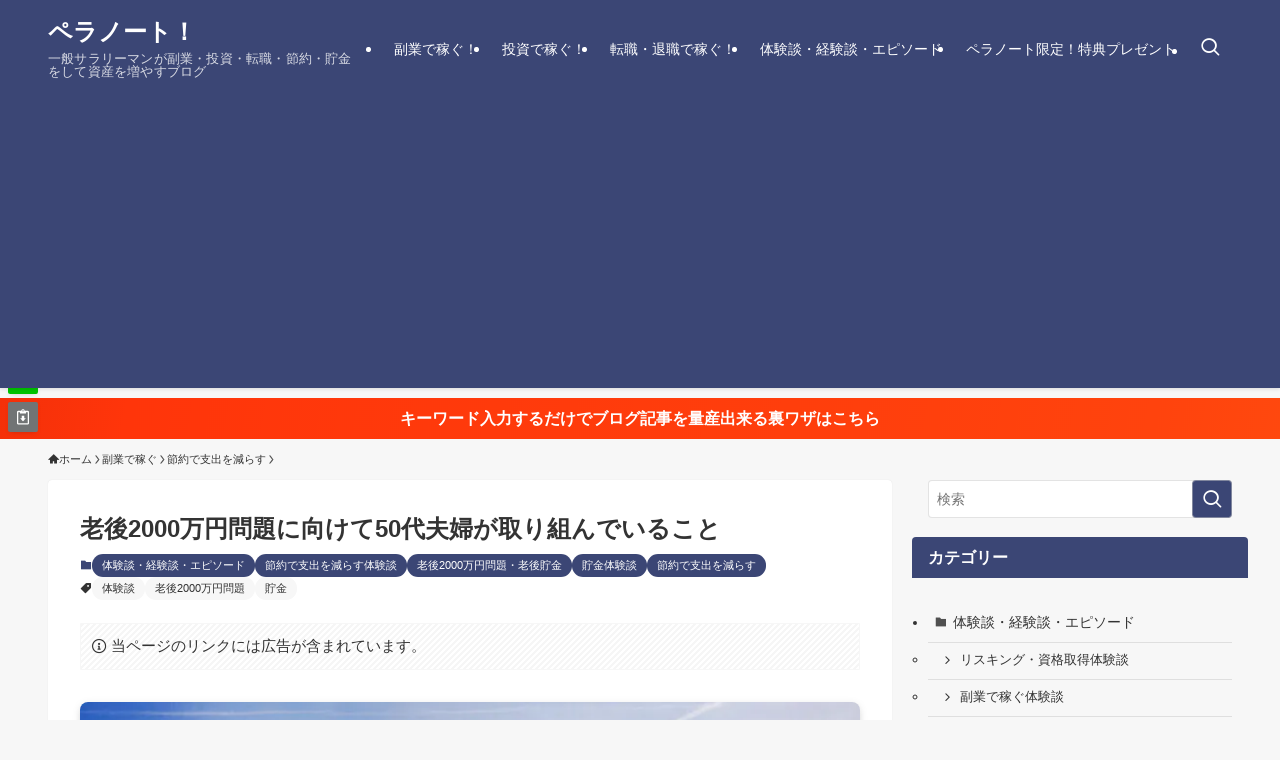

--- FILE ---
content_type: text/html; charset=utf-8
request_url: https://www.google.com/recaptcha/api2/aframe
body_size: 269
content:
<!DOCTYPE HTML><html><head><meta http-equiv="content-type" content="text/html; charset=UTF-8"></head><body><script nonce="IVlQj9FzZV4Bag93gVlIUw">/** Anti-fraud and anti-abuse applications only. See google.com/recaptcha */ try{var clients={'sodar':'https://pagead2.googlesyndication.com/pagead/sodar?'};window.addEventListener("message",function(a){try{if(a.source===window.parent){var b=JSON.parse(a.data);var c=clients[b['id']];if(c){var d=document.createElement('img');d.src=c+b['params']+'&rc='+(localStorage.getItem("rc::a")?sessionStorage.getItem("rc::b"):"");window.document.body.appendChild(d);sessionStorage.setItem("rc::e",parseInt(sessionStorage.getItem("rc::e")||0)+1);localStorage.setItem("rc::h",'1768926126005');}}}catch(b){}});window.parent.postMessage("_grecaptcha_ready", "*");}catch(b){}</script></body></html>